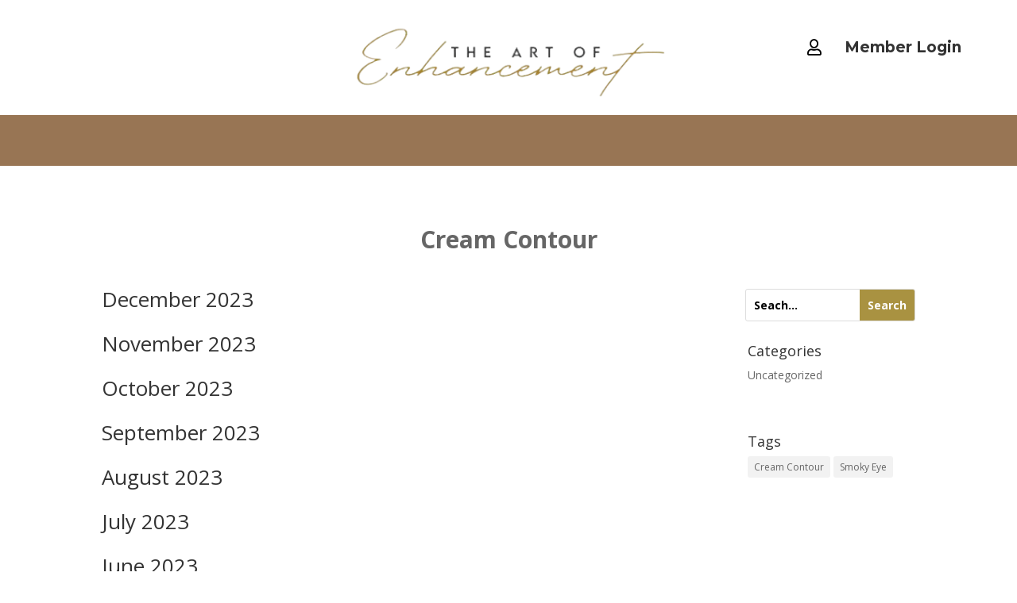

--- FILE ---
content_type: text/css
request_url: https://membersarea.theartofenhancement.com/wp-content/et-cache/global/et-divi-customizer-global.min.css?ver=1766747647
body_size: 1613
content:
@media only screen and (min-width:1350px){.et_pb_row{padding:27px 0}.et_pb_section{padding:54px 0}.single.et_pb_pagebuilder_layout.et_full_width_page .et_post_meta_wrapper{padding-top:81px}.et_pb_fullwidth_section{padding:0}}.current_page_item,.current-menu-item{background-color:#d2b48c;padding:20px;margin:0px!important;color:#fff!important}.c-m-item li{padding:20px;margin:0px!important}.et_pb_menu_0_tb_header.et_pb_menu ul li.current-menu-item a,li.current-menu-item a{color:#FFFFFF!important}.l{margin-left:12%}.qa{margin-left:18%}.accessally-order-form{padding-top:0px;padding-bottom:0px}.accessally-order-form-flex-progress-indictor{margin:0 0 20px 0!important}.accessally-order-form-flex-header{color:rgb(47,47,47);font-size:28px;text-align:center}.accessally-order-form-flex-header .accessally-order-form-flex-header-text{color:rgb(47,47,47)!important}.accessally-order-form-flex-bump-container{border:1px solid #e4e4e4;box-shadow:0 0 3px 3px #f1f1f1;padding:20px;margin-top:50px!important}.accessally-order-form-flex-bump-option.accessally-order-form-swap-selected{display:flex;justify-content:space-between;flex-wrap:wrap}.accessally-order-form-flex-input input[type="text"],.accessally-order-form-flex-input input[type="email"],.accessally-order-form-flex-state-selection select,.accessally-order-form-flex-country-selection select{background-color:#fff;border:2px solid #C18415}.accessally-order-form-flex-country-selection{width:100%!important}.accessally-order-form-flex-1 .accessally-order-form-flex-submit{width:auto!important}.completion-checkbox+label,.completion-checkbox:checked+label{width:25px!important;height:25px!important;background:#8c8f94 url('https://membersarea.theartofenhancement.com/wp-content/uploads/2022/11/check-solid.svg')!important}.completion-checkbox:checked+label::before{display:none}.completion-checkbox:checked+label{background:#ffffff url('https://membersarea.theartofenhancement.com/wp-content/uploads/2022/11/check-green.svg')!important}.leader_container{border:#f1dc60 solid 4px;border-radius:15px;font-size:18px}.leader_row:nth-of-type(even){background-color:#dbb5004a}.leader_row{position:relative;display:block;width:100%;height:50px;font-family:'Montserrat',Helvetica,Arial,Lucida,sans-serif}.leader_rank{width:4%;display:inline-block;margin-left:5%}.leader_name{display:inline-block;width:65%;line-height:45px;margin-left:2%}.leader_score{display:inline-block;width:15%;text-align:center}.page-id-613 .et_pb_tabs_controls li a{padding:4px 13px}.pal-login-table input[type="text"],.pal-login-table input[type="password"],input[type="text"].accessally-login-one-use-input,input[type="text"].accessally-login-reset-login-input{padding:10px}.accessally-login-one-use-container,.accessally-login-reset-container{padding-left:24px;padding-right:24px}.pal-login-table td{display:flex}.pal-login-table label,.accessally-login-section label{text-transform:capitalize}a.accessally-one-use-back-link,a.accessally-reset-back-link{float:none}input[type="submit"].accessally-login-form-submit-button{padding-top:10px;padding-bottom:10px;width:100%}.prev.et_pb_button:hover::after{margin-left:-210px;content:"\34"}.accessally-login-one-use-submit,.accessally-login-reset-login-submit{float:none;text-align:center}#accessally-order-form-bump-0-1 .accessally-order-form-flex-bump-container,#accessally-order-form-bump-0-2 .accessally-order-form-flex-bump-container,#accessally-order-form-bump-1-1 .accessally-order-form-flex-bump-container{margin-top:0px!important;display:flex;justify-content:center}#accessally-order-form-bump-0-1 .accessally-order-form-flex-submit,#accessally-order-form-bump-0-2 .accessally-order-form-flex-submit,#accessally-order-form-bump-1-2 .accessally-order-form-flex-submit,#accessally-order-form-bump-1-1 .accessally-order-form-flex-submit{font-size:25px!important;width:auto!important}#accessally-order-form-bump-0-1 .accessally-order-form-flex-bump-message,#accessally-order-form-bump-0-2 .accessally-order-form-flex-bump-message,#accessally-order-form-bump-1-1 .accessally-order-form-flex-bump-message{margin:0px!important}.bump-icon{display:inline-block;vertical-align:middle;margin-right:10px;width:28px;height:18px;background-repeat:no-repeat;background-size:contain}.bump-arrow{background-image:url('https://img.funnelish.com/5936/31437/1662143669-1643364132-arrow-flash-small.gif')}.bump-check{background-image:url('https://membersarea.theartofenhancement.com/wp-content/uploads/2025/08/Untitled-design-5.png');width:22px;height:22px;background-size:contain;background-repeat:no-repeat}#accessally-order-form-flex-submit-button-1-8,#accessally-order-form-flex-submit-button-2-8{width:auto!important}@media only screen and (max-width:600px){.accessally-order-form{padding:0px}.accessally-order-form-flex-input,.accessally-order-form-flex-state-selection{width:100%!important}#accessally-order-form-bump-0-2 .accessally-order-form-flex-bordered-block{padding:0px!important;border:none;margin-top:20px;margin-bottom:20px}#accessally-order-form-bump-1-2 .accessally-order-form-flex-bump-button{height:auto;line-height:1.1em}#accessally-order-form-bump-0-1 .accessally-order-form-flex-submit,#accessally-order-form-bump-0-2 .accessally-order-form-flex-submit,#accessally-order-form-bump-1-2 .accessally-order-form-flex-submit,#accessally-order-form-flex-submit-button-2-8{font-size:18px!important}#accessally-order-form-bump-0-2 .accessally-order-form-flex-bump-button{line-height:1.1;height:auto}}#sac-user-info{font-size:15px;color:#000}#sac-user-url{display:none}textarea#sac_chat::placeholder{color:transparent}#submitchat{background-color:#A99241;padding:8px 30px;font-size:15px;text-transform:uppercase;font-weight:700}

--- FILE ---
content_type: text/css
request_url: https://membersarea.theartofenhancement.com/wp-content/et-cache/4759/et-core-unified-cpt-deferred-4759.min.css?ver=1766855112
body_size: 521
content:
.et_pb_widget_area_right{border-left:0!important}.search-results .et_pb_posts .et_pb_post,body.archive .et_pb_posts .et_pb_post{display:flex;column-gap:20px;margin-bottom:20px}.search-results .et_pb_post .entry-featured-image-url,body.archive .et_pb_post .entry-featured-image-url{flex:0 0 20%}.search-results .entry-title,body.archive .entry-title{flex:0 0 80%}.et_pb_text_0_tb_body{font-weight:700;font-size:30px}.et_pb_row_1_tb_body,body #page-container .et-db #et-boc .et-l .et_pb_row_1_tb_body.et_pb_row,body.et_pb_pagebuilder_layout.single #page-container #et-boc .et-l .et_pb_row_1_tb_body.et_pb_row,body.et_pb_pagebuilder_layout.single.et_full_width_page #page-container #et-boc .et-l .et_pb_row_1_tb_body.et_pb_row{max-width:1140px}.et_pb_search_0_tb_body input.et_pb_searchsubmit{font-weight:700;color:#FFFFFF!important;background-color:#a99241!important;border-color:#a99241!important}.et_pb_search_0_tb_body form input.et_pb_s,.et_pb_search_0_tb_body form input.et_pb_s::placeholder{font-weight:700;font-weight:700;font-weight:700;font-weight:700}.et_pb_search_0_tb_body form input.et_pb_s::-ms-input-placeholder{font-weight:700;font-weight:700;font-weight:700;font-weight:700}.et_pb_search_0_tb_body form input.et_pb_s::-webkit-input-placeholder{font-weight:700;font-weight:700;font-weight:700;font-weight:700;color:#000000!important}.et_pb_search_0_tb_body form input.et_pb_s::-moz-placeholder{font-weight:700;color:#000000!important}.et_pb_search_0_tb_body form input.et_pb_s::-moz-placeholder::-webkit-input-placeholder{font-weight:700}.et_pb_search_0_tb_body form input.et_pb_s::-moz-placeholder::-moz-placeholder{font-weight:700}.et_pb_search_0_tb_body form input.et_pb_s::-moz-placeholder::-ms-input-placeholder{font-weight:700}.et_pb_search_0_tb_body{overflow-x:hidden;overflow-y:hidden}.et_pb_search_0_tb_body input.et_pb_s{padding-top:0.715em!important;padding-right:0.715em!important;padding-bottom:0.715em!important;padding-left:0.715em!important;border-color:#a99241!important;height:auto;min-height:0}.et_pb_search_0_tb_body form input.et_pb_s:-ms-input-placeholder{color:#000000!important}.et_pb_sidebar_0_tb_body{padding-left:3px}

--- FILE ---
content_type: text/css
request_url: https://membersarea.theartofenhancement.com/wp-content/et-cache/552/et-core-unified-cpt-deferred-552.min.css?ver=1766747647
body_size: 369
content:
.et_pb_section_0_tb_footer{min-height:82.3px}.et_pb_section_0_tb_footer.et_pb_section{padding-top:0px;padding-bottom:0px;background-color:#f2f2f2!important}.et_pb_row_0_tb_footer{min-height:57.7px;align-items:center}.et_pb_row_0_tb_footer.et_pb_row{padding-top:12px!important;padding-bottom:12px!important;padding-top:12px;padding-bottom:12px}.et_pb_image_0_tb_footer{padding-top:21px;padding-bottom:16px;margin-top:-23px!important;margin-bottom:3px!important;width:60%;text-align:left;margin-left:0}.et_pb_image_1_tb_footer{padding-top:10px;margin-top:-15px!important;width:60%;text-align:left;margin-left:0}.et_pb_text_0_tb_footer{line-height:1em;line-height:1em}.et_pb_text_1_tb_footer{line-height:1em;font-size:10px;line-height:1em}@media only screen and (min-width:981px){.et_pb_image_1_tb_footer,.et_pb_text_1_tb_footer{display:none!important}}@media only screen and (max-width:980px){.et_pb_image_0_tb_footer .et_pb_image_wrap img,.et_pb_image_1_tb_footer .et_pb_image_wrap img{width:auto}}@media only screen and (min-width:768px) and (max-width:980px){.et_pb_image_0_tb_footer,.et_pb_text_0_tb_footer{display:none!important}}@media only screen and (max-width:767px){.et_pb_image_0_tb_footer,.et_pb_text_0_tb_footer{display:none!important}.et_pb_image_0_tb_footer .et_pb_image_wrap img,.et_pb_image_1_tb_footer .et_pb_image_wrap img{width:auto}}

--- FILE ---
content_type: application/javascript
request_url: https://prism.app-us1.com/?a=26515710&u=https%3A%2F%2Fmembersarea.theartofenhancement.com%2Ftag%2Fcream-contour%2F
body_size: 124
content:
window.visitorGlobalObject=window.visitorGlobalObject||window.prismGlobalObject;window.visitorGlobalObject.setVisitorId('2585a519-03d3-4fc0-996e-3a32648fbb9f', '26515710');window.visitorGlobalObject.setWhitelistedServices('tracking', '26515710');